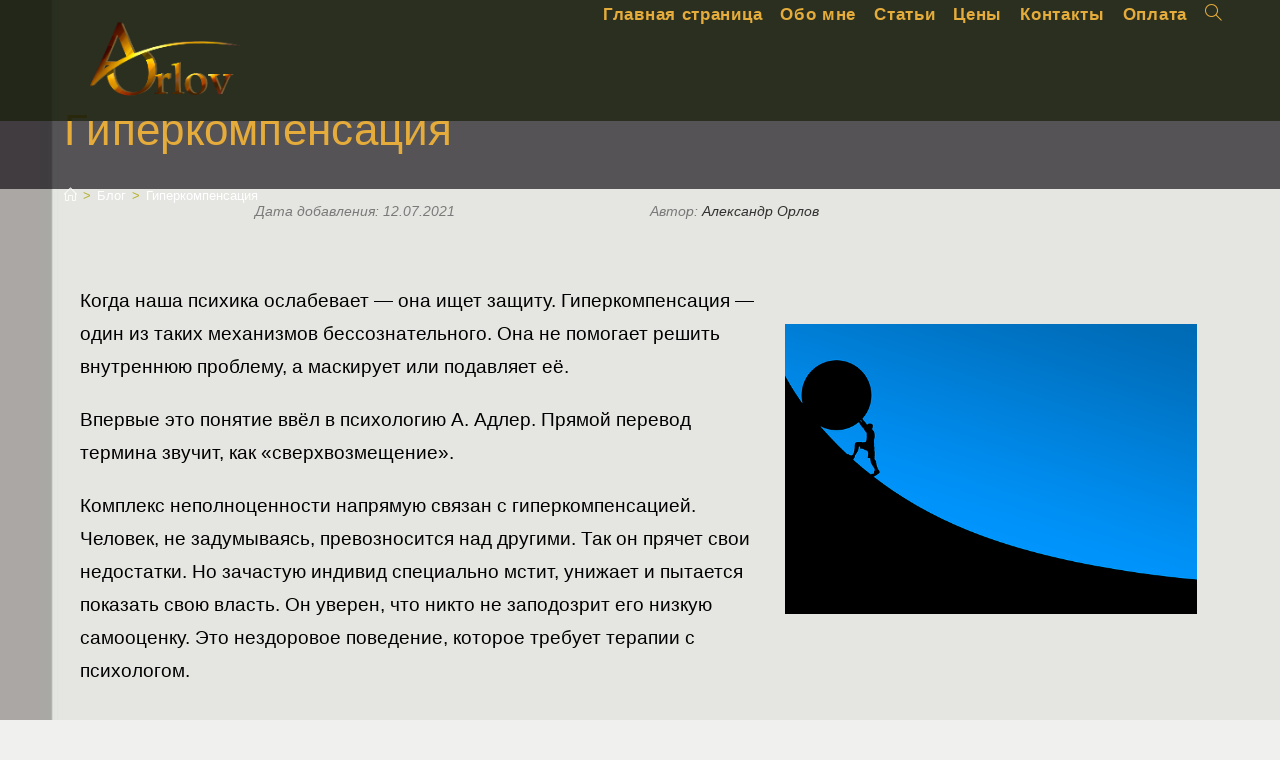

--- FILE ---
content_type: text/html; charset=UTF-8
request_url: https://aorlov.by/blog/giperkompensaciya/
body_size: 14722
content:
<!DOCTYPE html>
<html class="html" lang="ru-RU">
<head>
	<meta charset="UTF-8">
	<link rel="profile" href="https://gmpg.org/xfn/11">

	<meta name='robots' content='index, follow, max-image-preview:large, max-snippet:-1, max-video-preview:-1' />
	
	<meta name="viewport" content="width=device-width, initial-scale=1">
	<!-- This site is optimized with the Yoast SEO plugin v24.9 - https://yoast.com/wordpress/plugins/seo/ -->
	<link media="all" href="https://aorlov.by/wp-content/cache/autoptimize/autoptimize_d54ec26ee316b785a904297eb0e0c0f5.php" rel="stylesheet" /><title>Гиперкомпенсация - психолог в Минске Александр Орлов</title>
	<meta name="description" content="Гиперкомпенсация ➢ Симптомы ➢ Причины ➢ Наглядные причины гиперкомпенсации ➢ Читайте ➔" />
	<link rel="canonical" href="https://aorlov.by/blog/giperkompensaciya/" />
	<meta property="og:locale" content="ru_RU" />
	<meta property="og:type" content="article" />
	<meta property="og:title" content="Гиперкомпенсация - психолог в Минске Александр Орлов" />
	<meta property="og:description" content="Гиперкомпенсация ➢ Симптомы ➢ Причины ➢ Наглядные причины гиперкомпенсации ➢ Читайте ➔" />
	<meta property="og:url" content="https://aorlov.by/blog/giperkompensaciya/" />
	<meta property="og:site_name" content="психолог в Минске Александр Орлов" />
	<meta property="article:modified_time" content="2021-09-03T08:39:07+00:00" />
	<meta property="og:image" content="https://aorlov.by/wp-content/uploads/2021/07/giperkompensaciya2.png" />
	<meta name="twitter:card" content="summary_large_image" />
	<meta name="twitter:label1" content="Примерное время для чтения" />
	<meta name="twitter:data1" content="3 минуты" />
	<script type="application/ld+json" class="yoast-schema-graph">{"@context":"https://schema.org","@graph":[{"@type":"WebPage","@id":"https://aorlov.by/blog/giperkompensaciya/","url":"https://aorlov.by/blog/giperkompensaciya/","name":"Гиперкомпенсация - психолог в Минске Александр Орлов","isPartOf":{"@id":"https://aorlov.by/#website"},"primaryImageOfPage":{"@id":"https://aorlov.by/blog/giperkompensaciya/#primaryimage"},"image":{"@id":"https://aorlov.by/blog/giperkompensaciya/#primaryimage"},"thumbnailUrl":"https://aorlov.by/wp-content/uploads/2021/07/giperkompensaciya2.png","datePublished":"2021-07-11T13:58:24+00:00","dateModified":"2021-09-03T08:39:07+00:00","description":"Гиперкомпенсация ➢ Симптомы ➢ Причины ➢ Наглядные причины гиперкомпенсации ➢ Читайте ➔","breadcrumb":{"@id":"https://aorlov.by/blog/giperkompensaciya/#breadcrumb"},"inLanguage":"ru-RU","potentialAction":[{"@type":"ReadAction","target":["https://aorlov.by/blog/giperkompensaciya/"]}]},{"@type":"ImageObject","inLanguage":"ru-RU","@id":"https://aorlov.by/blog/giperkompensaciya/#primaryimage","url":"https://aorlov.by/wp-content/uploads/2021/07/giperkompensaciya2.png","contentUrl":"https://aorlov.by/wp-content/uploads/2021/07/giperkompensaciya2.png","width":640,"height":450,"caption":"Гиперкомпенсация"},{"@type":"BreadcrumbList","@id":"https://aorlov.by/blog/giperkompensaciya/#breadcrumb","itemListElement":[{"@type":"ListItem","position":1,"name":"Главная страница","item":"https://aorlov.by/"},{"@type":"ListItem","position":2,"name":"Блог","item":"https://aorlov.by/blog/"},{"@type":"ListItem","position":3,"name":"Гиперкомпенсация"}]},{"@type":"WebSite","@id":"https://aorlov.by/#website","url":"https://aorlov.by/","name":"психолог в Минске Александр Орлов","description":"Александр Орлов - психолог, гештальт-терапевт","publisher":{"@id":"https://aorlov.by/#organization"},"potentialAction":[{"@type":"SearchAction","target":{"@type":"EntryPoint","urlTemplate":"https://aorlov.by/?s={search_term_string}"},"query-input":{"@type":"PropertyValueSpecification","valueRequired":true,"valueName":"search_term_string"}}],"inLanguage":"ru-RU"},{"@type":"Organization","@id":"https://aorlov.by/#organization","name":"психолог в Минске Александр Орлов","url":"https://aorlov.by/","logo":{"@type":"ImageObject","inLanguage":"ru-RU","@id":"https://aorlov.by/#/schema/logo/image/","url":"https://aorlov.by/wp-content/uploads/2021/07/AO_logo_gold-1.png","contentUrl":"https://aorlov.by/wp-content/uploads/2021/07/AO_logo_gold-1.png","width":471,"height":277,"caption":"психолог в Минске Александр Орлов"},"image":{"@id":"https://aorlov.by/#/schema/logo/image/"}}]}</script>
	<!-- / Yoast SEO plugin. -->


<link rel='dns-prefetch' href='//www.googletagmanager.com' />
<link rel="alternate" type="application/rss+xml" title="психолог в Минске Александр Орлов &raquo; Лента" href="https://aorlov.by/feed/" />
<link rel="alternate" type="application/rss+xml" title="психолог в Минске Александр Орлов &raquo; Лента комментариев" href="https://aorlov.by/comments/feed/" />






<link rel='stylesheet' id='uaf_client_css-css' href='https://aorlov.by/wp-content/uploads/useanyfont/uaf.css' type='text/css' media='all' />







<link rel='stylesheet' id='elementor-post-34-css' href='https://aorlov.by/wp-content/uploads/elementor/css/post-34.css' type='text/css' media='all' />
<link rel='stylesheet' id='elementor-global-css' href='https://aorlov.by/wp-content/uploads/elementor/css/global.css' type='text/css' media='all' />
<link rel='stylesheet' id='elementor-post-1236-css' href='https://aorlov.by/wp-content/uploads/elementor/css/post-1236.css' type='text/css' media='all' />



<script src="https://code.jquery.com/jquery-3.2.1.min.js" id="jquery3.2.1-js"></script>
<script id="jquery3.2.1-js-after">
var jQuery3_2_1 = $.noConflict(true);
</script>

<script id="jquery-core-js-before">
/* < ![CDATA[ */
function jltmaNS(n){for(var e=n.split("."),a=window,i="",r=e.length,t=0;r>t;t++)"window"!=e[t]&&(i=e[t],a[i]=a[i]||{},a=a[i]);return a;}
/* ]]> */
</script>
<script src="https://aorlov.by/wp-includes/js/jquery/jquery.min.js" id="jquery-core-js"></script>


<!-- Google Analytics snippet added by Site Kit -->
<script src="https://www.googletagmanager.com/gtag/js?id=UA-179198263-1" id="google_gtagjs-js" async></script>
<script id="google_gtagjs-js-after">
window.dataLayer = window.dataLayer || [];function gtag(){dataLayer.push(arguments);}
gtag('set', 'linker', {"domains":["aorlov.by"]} );
gtag("js", new Date());
gtag("set", "developer_id.dZTNiMT", true);
gtag("config", "UA-179198263-1", {"anonymize_ip":true});
</script>

<!-- End Google Analytics snippet added by Site Kit -->
<link rel="https://api.w.org/" href="https://aorlov.by/wp-json/" /><link rel="alternate" title="JSON" type="application/json" href="https://aorlov.by/wp-json/wp/v2/pages/1236" /><link rel="EditURI" type="application/rsd+xml" title="RSD" href="https://aorlov.by/xmlrpc.php?rsd" />
<meta name="generator" content="WordPress 6.8.3" />
<link rel='shortlink' href='https://aorlov.by/?p=1236' />
<link rel="alternate" title="oEmbed (JSON)" type="application/json+oembed" href="https://aorlov.by/wp-json/oembed/1.0/embed?url=https%3A%2F%2Faorlov.by%2Fblog%2Fgiperkompensaciya%2F" />
<link rel="alternate" title="oEmbed (XML)" type="text/xml+oembed" href="https://aorlov.by/wp-json/oembed/1.0/embed?url=https%3A%2F%2Faorlov.by%2Fblog%2Fgiperkompensaciya%2F&#038;format=xml" />
		<script type="text/javascript">
            (function () {
                window.ma_el_fs = { can_use_premium_code: false};
            })();
		</script>
		<script>var bgt = {"url":"https://aorlov.by/wp-admin/admin-ajax.php","nonce":"347ba5f282"};</script><meta name="generator" content="Site Kit by Google 1.70.0" />
<!-- Google AdSense snippet added by Site Kit -->
<meta name="google-adsense-platform-account" content="ca-host-pub-2644536267352236">
<meta name="google-adsense-platform-domain" content="sitekit.withgoogle.com">
<!-- End Google AdSense snippet added by Site Kit -->
<link rel="icon" href="https://aorlov.by/wp-content/uploads/2020/12/favicon.png" sizes="32x32" />
<link rel="icon" href="https://aorlov.by/wp-content/uploads/2020/12/favicon.png" sizes="192x192" />
<link rel="apple-touch-icon" href="https://aorlov.by/wp-content/uploads/2020/12/favicon.png" />
<meta name="msapplication-TileImage" content="https://aorlov.by/wp-content/uploads/2020/12/favicon.png" />
<!-- OceanWP CSS -->
<style type="text/css">
/* Colors */table th,table td,hr,.content-area,body.content-left-sidebar #content-wrap .content-area,.content-left-sidebar .content-area,#top-bar-wrap,#site-header,#site-header.top-header #search-toggle,.dropdown-menu ul li,.centered-minimal-page-header,.blog-entry.post,.blog-entry.grid-entry .blog-entry-inner,.blog-entry.thumbnail-entry .blog-entry-bottom,.single-post .entry-title,.single .entry-share-wrap .entry-share,.single .entry-share,.single .entry-share ul li a,.single nav.post-navigation,.single nav.post-navigation .nav-links .nav-previous,#author-bio,#author-bio .author-bio-avatar,#author-bio .author-bio-social li a,#related-posts,#comments,.comment-body,#respond #cancel-comment-reply-link,#blog-entries .type-page,.page-numbers a,.page-numbers span:not(.elementor-screen-only),.page-links span,body #wp-calendar caption,body #wp-calendar th,body #wp-calendar tbody,body .contact-info-widget.default i,body .contact-info-widget.big-icons i,body .contact-info-widget.big-icons .owp-icon,body .contact-info-widget.default .owp-icon,body .posts-thumbnails-widget li,body .tagcloud a{border-color:rgba(243,249,227,0.37)}body,.separate-layout,.has-parallax-footer:not(.separate-layout) #main{background-color:rgba(229,229,227,0.57)}body .theme-button,body input[type="submit"],body button[type="submit"],body button,body .button,body div.wpforms-container-full .wpforms-form input[type=submit],body div.wpforms-container-full .wpforms-form button[type=submit],body div.wpforms-container-full .wpforms-form .wpforms-page-button,.woocommerce-cart .wp-element-button,.woocommerce-checkout .wp-element-button,.wp-block-button__link{border-color:#ffffff}body .theme-button:hover,body input[type="submit"]:hover,body button[type="submit"]:hover,body button:hover,body .button:hover,body div.wpforms-container-full .wpforms-form input[type=submit]:hover,body div.wpforms-container-full .wpforms-form input[type=submit]:active,body div.wpforms-container-full .wpforms-form button[type=submit]:hover,body div.wpforms-container-full .wpforms-form button[type=submit]:active,body div.wpforms-container-full .wpforms-form .wpforms-page-button:hover,body div.wpforms-container-full .wpforms-form .wpforms-page-button:active,.woocommerce-cart .wp-element-button:hover,.woocommerce-checkout .wp-element-button:hover,.wp-block-button__link:hover{border-color:#ffffff}.page-header .page-header-title,.page-header.background-image-page-header .page-header-title{color:#e5ac3b}.site-breadcrumbs,.background-image-page-header .site-breadcrumbs{color:#b5b029}h1{color:#dd3333}h2{color:#81d742}/* OceanWP Style Settings CSS */.container{width:3223px}@media only screen and (min-width:960px){.content-area,.content-left-sidebar .content-area{width:87%}}@media only screen and (min-width:960px){.widget-area,.content-left-sidebar .widget-area{width:81%}}body{background-image:url(https://aorlov.by/wp-content/uploads/2021/09/f6_-scaled.jpg)}body{background-position:center center}body{background-repeat:no-repeat}body{background-size:cover}.theme-button,input[type="submit"],button[type="submit"],button,.button,body div.wpforms-container-full .wpforms-form input[type=submit],body div.wpforms-container-full .wpforms-form button[type=submit],body div.wpforms-container-full .wpforms-form .wpforms-page-button{border-style:solid}.theme-button,input[type="submit"],button[type="submit"],button,.button,body div.wpforms-container-full .wpforms-form input[type=submit],body div.wpforms-container-full .wpforms-form button[type=submit],body div.wpforms-container-full .wpforms-form .wpforms-page-button{border-width:1px}form input[type="text"],form input[type="password"],form input[type="email"],form input[type="url"],form input[type="date"],form input[type="month"],form input[type="time"],form input[type="datetime"],form input[type="datetime-local"],form input[type="week"],form input[type="number"],form input[type="search"],form input[type="tel"],form input[type="color"],form select,form textarea,.woocommerce .woocommerce-checkout .select2-container--default .select2-selection--single{border-style:solid}body div.wpforms-container-full .wpforms-form input[type=date],body div.wpforms-container-full .wpforms-form input[type=datetime],body div.wpforms-container-full .wpforms-form input[type=datetime-local],body div.wpforms-container-full .wpforms-form input[type=email],body div.wpforms-container-full .wpforms-form input[type=month],body div.wpforms-container-full .wpforms-form input[type=number],body div.wpforms-container-full .wpforms-form input[type=password],body div.wpforms-container-full .wpforms-form input[type=range],body div.wpforms-container-full .wpforms-form input[type=search],body div.wpforms-container-full .wpforms-form input[type=tel],body div.wpforms-container-full .wpforms-form input[type=text],body div.wpforms-container-full .wpforms-form input[type=time],body div.wpforms-container-full .wpforms-form input[type=url],body div.wpforms-container-full .wpforms-form input[type=week],body div.wpforms-container-full .wpforms-form select,body div.wpforms-container-full .wpforms-form textarea{border-style:solid}form input[type="text"],form input[type="password"],form input[type="email"],form input[type="url"],form input[type="date"],form input[type="month"],form input[type="time"],form input[type="datetime"],form input[type="datetime-local"],form input[type="week"],form input[type="number"],form input[type="search"],form input[type="tel"],form input[type="color"],form select,form textarea{border-radius:3px}body div.wpforms-container-full .wpforms-form input[type=date],body div.wpforms-container-full .wpforms-form input[type=datetime],body div.wpforms-container-full .wpforms-form input[type=datetime-local],body div.wpforms-container-full .wpforms-form input[type=email],body div.wpforms-container-full .wpforms-form input[type=month],body div.wpforms-container-full .wpforms-form input[type=number],body div.wpforms-container-full .wpforms-form input[type=password],body div.wpforms-container-full .wpforms-form input[type=range],body div.wpforms-container-full .wpforms-form input[type=search],body div.wpforms-container-full .wpforms-form input[type=tel],body div.wpforms-container-full .wpforms-form input[type=text],body div.wpforms-container-full .wpforms-form input[type=time],body div.wpforms-container-full .wpforms-form input[type=url],body div.wpforms-container-full .wpforms-form input[type=week],body div.wpforms-container-full .wpforms-form select,body div.wpforms-container-full .wpforms-form textarea{border-radius:3px}.background-image-page-header .page-header-inner,.background-image-page-header .site-breadcrumbs{text-align:left}/* Header */#site-logo #site-logo-inner,.oceanwp-social-menu .social-menu-inner,#site-header.full_screen-header .menu-bar-inner,.after-header-content .after-header-content-inner{height:30px}#site-navigation-wrap .dropdown-menu >li >a,#site-navigation-wrap .dropdown-menu >li >span.opl-logout-link,.oceanwp-mobile-menu-icon a,.mobile-menu-close,.after-header-content-inner >a{line-height:30px}@media (max-width:768px){#site-header-inner{padding:0}}@media (max-width:480px){#site-header-inner{padding:0 0 100px 0}}#site-header,.has-transparent-header .is-sticky #site-header,.has-vh-transparent .is-sticky #site-header.vertical-header,#searchform-header-replace{background-color:rgba(17,22,6,0.88)}#site-header.has-header-media .overlay-header-media{background-color:rgba(157,165,170,0)}#site-header{border-color:#c8c8cb}#site-logo #site-logo-inner a img,#site-header.center-header #site-navigation-wrap .middle-site-logo a img{max-width:206px}@media (max-width:480px){#site-logo #site-logo-inner a img,#site-header.center-header #site-navigation-wrap .middle-site-logo a img{max-width:422px}}#site-header #site-logo #site-logo-inner a img,#site-header.center-header #site-navigation-wrap .middle-site-logo a img{max-height:394px}@media (max-width:480px){#site-header #site-logo #site-logo-inner a img,#site-header.center-header #site-navigation-wrap .middle-site-logo a img{max-height:100px}}#site-navigation-wrap .dropdown-menu >li >a{padding:0 9px}#site-navigation-wrap .dropdown-menu >li >a,.oceanwp-mobile-menu-icon a,#searchform-header-replace-close{color:#e5ac3b}#site-navigation-wrap .dropdown-menu >li >a .owp-icon use,.oceanwp-mobile-menu-icon a .owp-icon use,#searchform-header-replace-close .owp-icon use{stroke:#e5ac3b}#site-navigation-wrap .dropdown-menu >li >a:hover,.oceanwp-mobile-menu-icon a:hover,#searchform-header-replace-close:hover{color:#c1bb0f}#site-navigation-wrap .dropdown-menu >li >a:hover .owp-icon use,.oceanwp-mobile-menu-icon a:hover .owp-icon use,#searchform-header-replace-close:hover .owp-icon use{stroke:#c1bb0f}.dropdown-menu .sub-menu{min-width:345px}/* Topbar */#top-bar-wrap,.oceanwp-top-bar-sticky{background-color:#c8c8cb}#top-bar-wrap{border-color:#b2a7ac}/* Blog CSS */.ocean-single-post-header ul.meta-item li a:hover{color:#333333}/* Footer Widgets */#footer-widgets{background-color:#b2a7ac}#footer-widgets,#footer-widgets p,#footer-widgets li a:before,#footer-widgets .contact-info-widget span.oceanwp-contact-title,#footer-widgets .recent-posts-date,#footer-widgets .recent-posts-comments,#footer-widgets .widget-recent-posts-icons li .fa{color:#254d32}#footer-widgets li,#footer-widgets #wp-calendar caption,#footer-widgets #wp-calendar th,#footer-widgets #wp-calendar tbody,#footer-widgets .contact-info-widget i,#footer-widgets .oceanwp-newsletter-form-wrap input[type="email"],#footer-widgets .posts-thumbnails-widget li,#footer-widgets .social-widget li a{border-color:#011114}#footer-widgets .contact-info-widget .owp-icon{border-color:#011114}/* Footer Copyright */#footer-bottom{background-color:#5d555a}#footer-bottom,#footer-bottom p{color:#c8c8cb}.page-header{background-color:rgba(22,5,35,0.29);height:7px}/* Typography */body{font-size:14px;line-height:1.8}h1,h2,h3,h4,h5,h6,.theme-heading,.widget-title,.oceanwp-widget-recent-posts-title,.comment-reply-title,.entry-title,.sidebar-box .widget-title{line-height:1.2}h1{font-size:20px;line-height:2.6;letter-spacing:.3px;font-weight:200}h2{font-size:20px;line-height:1.4}h3{font-size:18px;line-height:1.4}h4{font-size:17px;line-height:1.4}h5{font-size:14px;line-height:1.4}h6{font-size:15px;line-height:1.4}#top-bar-content,#top-bar-social-alt{font-size:12px;line-height:1.8}#site-logo a.site-logo-text{font-size:24px;line-height:1.8}#site-navigation-wrap .dropdown-menu >li >a,#site-header.full_screen-header .fs-dropdown-menu >li >a,#site-header.top-header #site-navigation-wrap .dropdown-menu >li >a,#site-header.center-header #site-navigation-wrap .dropdown-menu >li >a,#site-header.medium-header #site-navigation-wrap .dropdown-menu >li >a,.oceanwp-mobile-menu-icon a{font-size:120%;letter-spacing:.7px;font-weight:600}.dropdown-menu ul li a.menu-link,#site-header.full_screen-header .fs-dropdown-menu ul.sub-menu li a{font-size:12px;line-height:1.2;letter-spacing:.6px}.sidr-class-dropdown-menu li a,a.sidr-class-toggle-sidr-close,#mobile-dropdown ul li a,body #mobile-fullscreen ul li a{font-size:15px;line-height:1.8}.blog-entry.post .blog-entry-header .entry-title a{font-size:24px;line-height:1.4}.ocean-single-post-header .single-post-title{font-size:34px;line-height:1.4;letter-spacing:.6px}.ocean-single-post-header ul.meta-item li,.ocean-single-post-header ul.meta-item li a{font-size:13px;line-height:1.4;letter-spacing:.6px}.ocean-single-post-header .post-author-name,.ocean-single-post-header .post-author-name a{font-size:14px;line-height:1.4;letter-spacing:.6px}.ocean-single-post-header .post-author-description{font-size:12px;line-height:1.4;letter-spacing:.6px}.single-post .entry-title{line-height:1.4;letter-spacing:.6px}.single-post ul.meta li,.single-post ul.meta li a{font-size:14px;line-height:1.4;letter-spacing:.6px}.sidebar-box .widget-title,.sidebar-box.widget_block .wp-block-heading{font-size:13px;line-height:1;letter-spacing:1px}#footer-widgets .footer-box .widget-title{font-size:13px;line-height:1;letter-spacing:1px}#footer-bottom #copyright{font-size:12px;line-height:1}#footer-bottom #footer-bottom-menu{font-size:12px;line-height:1}.woocommerce-store-notice.demo_store{line-height:2;letter-spacing:1.5px}.demo_store .woocommerce-store-notice__dismiss-link{line-height:2;letter-spacing:1.5px}.woocommerce ul.products li.product li.title h2,.woocommerce ul.products li.product li.title a{font-size:14px;line-height:1.5}.woocommerce ul.products li.product li.category,.woocommerce ul.products li.product li.category a{font-size:12px;line-height:1}.woocommerce ul.products li.product .price{font-size:18px;line-height:1}.woocommerce ul.products li.product .button,.woocommerce ul.products li.product .product-inner .added_to_cart{font-size:12px;line-height:1.5;letter-spacing:1px}.woocommerce ul.products li.owp-woo-cond-notice span,.woocommerce ul.products li.owp-woo-cond-notice a{font-size:16px;line-height:1;letter-spacing:1px;font-weight:600;text-transform:capitalize}.woocommerce div.product .product_title{font-size:24px;line-height:1.4;letter-spacing:.6px}.woocommerce div.product p.price{font-size:36px;line-height:1}.woocommerce .owp-btn-normal .summary form button.button,.woocommerce .owp-btn-big .summary form button.button,.woocommerce .owp-btn-very-big .summary form button.button{font-size:12px;line-height:1.5;letter-spacing:1px;text-transform:uppercase}.woocommerce div.owp-woo-single-cond-notice span,.woocommerce div.owp-woo-single-cond-notice a{font-size:18px;line-height:2;letter-spacing:1.5px;font-weight:600;text-transform:capitalize}
</style></head>

<body class="wp-singular page-template page-template-elementor_header_footer page page-id-1236 page-child parent-pageid-10 wp-custom-logo wp-embed-responsive wp-theme-oceanwp oceanwp-theme dropdown-mobile no-header-border default-breakpoint content-full-width content-max-width page-with-background-title has-breadcrumbs elementor-default elementor-template-full-width elementor-kit-34 elementor-page elementor-page-1236" >

	
	
	<div id="outer-wrap" class="site clr">

		<a class="skip-link screen-reader-text" href="#main">Перейти к содержимому</a>

		
		<div id="wrap" class="clr">

			
			
<header id="site-header" class="minimal-header effect-three clr" data-height="30" role="banner">

	
					
			<div id="site-header-inner" class="clr container">

				
				

<div id="site-logo" class="clr" >

	
	<div id="site-logo-inner" class="clr">

		<a href="https://aorlov.by/" class="custom-logo-link" rel="home"><noscript><img width="471" height="277" src="https://aorlov.by/wp-content/uploads/2021/07/AO_logo_gold-1.png" class="custom-logo" alt="психолог в Минске Александр Орлов" decoding="async" fetchpriority="high" srcset="https://aorlov.by/wp-content/uploads/2021/07/AO_logo_gold-1.png 471w, https://aorlov.by/wp-content/uploads/2021/07/AO_logo_gold-1-300x176.png 300w" sizes="(max-width: 471px) 100vw, 471px" /></noscript><img width="471" height="277" src='data:image/svg+xml,%3Csvg%20xmlns=%22http://www.w3.org/2000/svg%22%20viewBox=%220%200%20471%20277%22%3E%3C/svg%3E' data-src="https://aorlov.by/wp-content/uploads/2021/07/AO_logo_gold-1.png" class="lazyload custom-logo" alt="психолог в Минске Александр Орлов" decoding="async" fetchpriority="high" data-srcset="https://aorlov.by/wp-content/uploads/2021/07/AO_logo_gold-1.png 471w, https://aorlov.by/wp-content/uploads/2021/07/AO_logo_gold-1-300x176.png 300w" data-sizes="(max-width: 471px) 100vw, 471px" /></a>
	</div><!-- #site-logo-inner -->

	
	
</div><!-- #site-logo -->

			<div id="site-navigation-wrap" class="no-top-border clr">
			
			
			
			<nav id="site-navigation" class="navigation main-navigation clr" role="navigation" >

				<ul id="menu-%d0%be%d1%81%d0%bd%d0%be%d0%b2%d0%bd%d0%be%d0%b5-2" class="main-menu dropdown-menu sf-menu"><li id="menu-item-20" class="menu-item menu-item-type-custom menu-item-object-custom menu-item-home menu-item-20"><a href="http://aorlov.by/" class="menu-link"><span class="text-wrap">Главная страница</span></a></li><li id="menu-item-21" class="menu-item menu-item-type-post_type menu-item-object-page menu-item-21"><a href="https://aorlov.by/about/" class="menu-link"><span class="text-wrap">Обо мне</span></a></li><li id="menu-item-22" class="menu-item menu-item-type-post_type menu-item-object-page current-page-ancestor menu-item-22"><a href="https://aorlov.by/blog/" class="menu-link"><span class="text-wrap">Статьи</span></a></li><li id="menu-item-1736" class="menu-item menu-item-type-post_type menu-item-object-page menu-item-1736"><a href="https://aorlov.by/psiholog-cena/" class="menu-link"><span class="text-wrap">Цены</span></a></li><li id="menu-item-162" class="menu-item menu-item-type-post_type menu-item-object-page menu-item-162"><a href="https://aorlov.by/contacts/" class="menu-link"><span class="text-wrap">Контакты</span></a></li><li id="menu-item-2718" class="menu-item menu-item-type-post_type menu-item-object-page menu-item-2718"><a href="https://aorlov.by/oplata/" class="menu-link"><span class="text-wrap">Оплата</span></a></li><li class="search-toggle-li" ><a href="https://aorlov.by/#" class="site-search-toggle search-dropdown-toggle"><span class="screen-reader-text">Переключить поиск по веб-сайту</span><i class=" icon-magnifier" aria-hidden="true" role="img"></i></a></li></ul>
<div id="searchform-dropdown" class="header-searchform-wrap clr" >
	
<form aria-label="Поиск на сайте" role="search" method="get" class="searchform" action="https://aorlov.by/">	
	<input aria-label="Вставка поискового запроса" type="search" id="ocean-search-form-1" class="field" autocomplete="off" placeholder="Поиск" name="s">
		</form>
</div><!-- #searchform-dropdown -->

			</nav><!-- #site-navigation -->

			
			
					</div><!-- #site-navigation-wrap -->
			
		
	
				
	
	<div class="oceanwp-mobile-menu-icon clr mobile-right">

		
		
		
		<a href="https://aorlov.by/#mobile-menu-toggle" class="mobile-menu"  aria-label="Мобильное меню">
							<i class="fa fa-bars" aria-hidden="true"></i>
								<span class="oceanwp-text">Меню</span>
				<span class="oceanwp-close-text">Закрыть</span>
						</a>

		
		
		
	</div><!-- #oceanwp-mobile-menu-navbar -->

	

			</div><!-- #site-header-inner -->

			
<div id="mobile-dropdown" class="clr" >

	<nav class="clr">

		<ul id="menu-%d0%be%d1%81%d0%bd%d0%be%d0%b2%d0%bd%d0%be%d0%b5-3" class="menu"><li class="menu-item menu-item-type-custom menu-item-object-custom menu-item-home menu-item-20"><a href="http://aorlov.by/">Главная страница</a></li>
<li class="menu-item menu-item-type-post_type menu-item-object-page menu-item-21"><a href="https://aorlov.by/about/">Обо мне</a></li>
<li class="menu-item menu-item-type-post_type menu-item-object-page current-page-ancestor menu-item-22"><a href="https://aorlov.by/blog/">Статьи</a></li>
<li class="menu-item menu-item-type-post_type menu-item-object-page menu-item-1736"><a href="https://aorlov.by/psiholog-cena/">Цены</a></li>
<li class="menu-item menu-item-type-post_type menu-item-object-page menu-item-162"><a href="https://aorlov.by/contacts/">Контакты</a></li>
<li class="menu-item menu-item-type-post_type menu-item-object-page menu-item-2718"><a href="https://aorlov.by/oplata/">Оплата</a></li>
<li class="search-toggle-li" ><a href="https://aorlov.by/#" class="site-search-toggle search-dropdown-toggle"><span class="screen-reader-text">Переключить поиск по веб-сайту</span><i class=" icon-magnifier" aria-hidden="true" role="img"></i></a></li></ul>
<div id="mobile-menu-search" class="clr">
	<form aria-label="Поиск на сайте" method="get" action="https://aorlov.by/" class="mobile-searchform">
		<input aria-label="Вставка поискового запроса" value="" class="field" id="ocean-mobile-search-2" type="search" name="s" autocomplete="off" placeholder="Поиск" />
		<button aria-label="Искать" type="submit" class="searchform-submit">
			<i class=" icon-magnifier" aria-hidden="true" role="img"></i>		</button>
					</form>
</div><!-- .mobile-menu-search -->

	</nav>

</div>

			
			
		
		
</header><!-- #site-header -->


			
			<main id="main" class="site-main clr" role="main">

				

<header class="page-header background-image-page-header">

	
	<div class="container clr page-header-inner">

		
			<h1 class="page-header-title clr">Гиперкомпенсация</h1>

			
		
		<nav role="navigation" aria-label="Хлебные крошки" class="site-breadcrumbs clr position-"><ol class="trail-items" itemscope itemtype="http://schema.org/BreadcrumbList"><meta name="numberOfItems" content="3" /><meta name="itemListOrder" content="Ascending" /><li class="trail-item trail-begin" itemprop="itemListElement" itemscope itemtype="https://schema.org/ListItem"><a href="https://aorlov.by" rel="home" aria-label="Главная" itemprop="item"><span itemprop="name"><i class=" icon-home" aria-hidden="true" role="img"></i><span class="breadcrumb-home has-icon">Главная</span></span></a><span class="breadcrumb-sep">></span><meta itemprop="position" content="1" /></li><li class="trail-item" itemprop="itemListElement" itemscope itemtype="https://schema.org/ListItem"><a href="https://aorlov.by/blog/" itemprop="item"><span itemprop="name">Блог</span></a><span class="breadcrumb-sep">></span><meta itemprop="position" content="2" /></li><li class="trail-item trail-end" itemprop="itemListElement" itemscope itemtype="https://schema.org/ListItem"><span itemprop="name"><a href="https://aorlov.by/blog/giperkompensaciya/">Гиперкомпенсация</a></span><meta itemprop="position" content="3" /></li></ol></nav>
	</div><!-- .page-header-inner -->

	<span class="background-image-page-header-overlay"></span>
	
</header><!-- .page-header -->

		<div data-elementor-type="wp-page" data-elementor-id="1236" class="elementor elementor-1236" data-elementor-settings="[]">
						<div class="elementor-inner">
							<div class="elementor-section-wrap">
							<section class="has_ma_el_bg_slider elementor-section elementor-top-section elementor-element elementor-element-84f466b elementor-section-boxed elementor-section-height-default elementor-section-height-default jltma-glass-effect-no" data-id="84f466b" data-element_type="section">
						<div class="elementor-container elementor-column-gap-default">
							<div class="elementor-row">
					<div class="has_ma_el_bg_slider elementor-column elementor-col-50 elementor-top-column elementor-element elementor-element-fec63f6 jltma-glass-effect-no" data-id="fec63f6" data-element_type="column">
			<div class="elementor-column-wrap elementor-element-populated">
							<div class="elementor-widget-wrap">
						<div class="elementor-element elementor-element-48a8e38 jltma-glass-effect-no elementor-widget elementor-widget-text-editor" data-id="48a8e38" data-element_type="widget" data-widget_type="text-editor.default">
				<div class="elementor-widget-container">
								<div class="elementor-text-editor elementor-clearfix">
				<p style="text-align: center;"><em>Дата добавления: 12.07.2021</em></p>					</div>
						</div>
				</div>
						</div>
					</div>
		</div>
				<div class="has_ma_el_bg_slider elementor-column elementor-col-50 elementor-top-column elementor-element elementor-element-70be2a1 jltma-glass-effect-no" data-id="70be2a1" data-element_type="column">
			<div class="elementor-column-wrap elementor-element-populated">
							<div class="elementor-widget-wrap">
						<div class="elementor-element elementor-element-64aa96b jltma-glass-effect-no elementor-widget elementor-widget-text-editor" data-id="64aa96b" data-element_type="widget" data-widget_type="text-editor.default">
				<div class="elementor-widget-container">
								<div class="elementor-text-editor elementor-clearfix">
				<p><em>Автор: <a href="https://aorlov.by/about/">Александр Орлов</a></em></p>					</div>
						</div>
				</div>
						</div>
					</div>
		</div>
								</div>
					</div>
		</section>
				<section class="has_ma_el_bg_slider elementor-section elementor-top-section elementor-element elementor-element-c26d5d1 elementor-section-boxed elementor-section-height-default elementor-section-height-default jltma-glass-effect-no" data-id="c26d5d1" data-element_type="section">
						<div class="elementor-container elementor-column-gap-default">
							<div class="elementor-row">
					<div class="has_ma_el_bg_slider elementor-column elementor-col-100 elementor-top-column elementor-element elementor-element-7dace84 jltma-glass-effect-no" data-id="7dace84" data-element_type="column">
			<div class="elementor-column-wrap elementor-element-populated">
							<div class="elementor-widget-wrap">
						<div class="elementor-element elementor-element-efc1d4a jltma-glass-effect-no elementor-widget elementor-widget-text-editor" data-id="efc1d4a" data-element_type="widget" data-widget_type="text-editor.default">
				<div class="elementor-widget-container">
								<div class="elementor-text-editor elementor-clearfix">
									</div>
						</div>
				</div>
						</div>
					</div>
		</div>
								</div>
					</div>
		</section>
				<section class="has_ma_el_bg_slider elementor-section elementor-top-section elementor-element elementor-element-1e7736f elementor-section-boxed elementor-section-height-default elementor-section-height-default jltma-glass-effect-no" data-id="1e7736f" data-element_type="section">
						<div class="elementor-container elementor-column-gap-default">
							<div class="elementor-row">
					<div class="has_ma_el_bg_slider elementor-column elementor-col-50 elementor-top-column elementor-element elementor-element-ce4bebf jltma-glass-effect-no" data-id="ce4bebf" data-element_type="column">
			<div class="elementor-column-wrap elementor-element-populated">
							<div class="elementor-widget-wrap">
						<div class="elementor-element elementor-element-5c75bbe jltma-glass-effect-no elementor-widget elementor-widget-text-editor" data-id="5c75bbe" data-element_type="widget" data-widget_type="text-editor.default">
				<div class="elementor-widget-container">
								<div class="elementor-text-editor elementor-clearfix">
				<p><span style="font-size: 14pt; color: #000000;">Когда наша психика ослабевает — она ищет защиту. Гиперкомпенсация — один из таких механизмов бессознательного. Она не помогает решить внутреннюю проблему, а маскирует или подавляет её.</span></p><p><span style="font-size: 14pt; color: #000000;">Впервые это понятие ввёл в психологию А. Адлер. Прямой перевод термина звучит, как «сверхвозмещение».</span></p><p><span style="font-size: 14pt; color: #000000;">Комплекс неполноценности напрямую связан с гиперкомпенсацией.  Человек, не задумываясь, превозносится над другими. Так он прячет свои недостатки. Но зачастую индивид специально мстит, унижает и пытается показать свою власть. Он уверен, что никто не заподозрит его низкую самооценку. Это нездоровое поведение, которое требует терапии с психологом.</span></p><p> </p>					</div>
						</div>
				</div>
						</div>
					</div>
		</div>
				<div class="has_ma_el_bg_slider elementor-column elementor-col-50 elementor-top-column elementor-element elementor-element-9896269 jltma-glass-effect-no" data-id="9896269" data-element_type="column">
			<div class="elementor-column-wrap elementor-element-populated">
							<div class="elementor-widget-wrap">
						<div class="elementor-element elementor-element-5a7e470 jltma-glass-effect-no elementor-widget elementor-widget-image" data-id="5a7e470" data-element_type="widget" data-widget_type="image.default">
				<div class="elementor-widget-container">
								<div class="elementor-image">
												<noscript><img decoding="async" width="640" height="450" src="https://aorlov.by/wp-content/uploads/2021/07/giperkompensaciya2.png" class="attachment-medium_large size-medium_large" alt="Гиперкомпенсация" srcset="https://aorlov.by/wp-content/uploads/2021/07/giperkompensaciya2.png 640w, https://aorlov.by/wp-content/uploads/2021/07/giperkompensaciya2-300x211.png 300w" sizes="(max-width: 640px) 100vw, 640px" /></noscript><img decoding="async" width="640" height="450" src='data:image/svg+xml,%3Csvg%20xmlns=%22http://www.w3.org/2000/svg%22%20viewBox=%220%200%20640%20450%22%3E%3C/svg%3E' data-src="https://aorlov.by/wp-content/uploads/2021/07/giperkompensaciya2.png" class="lazyload attachment-medium_large size-medium_large" alt="Гиперкомпенсация" data-srcset="https://aorlov.by/wp-content/uploads/2021/07/giperkompensaciya2.png 640w, https://aorlov.by/wp-content/uploads/2021/07/giperkompensaciya2-300x211.png 300w" data-sizes="(max-width: 640px) 100vw, 640px" />														</div>
						</div>
				</div>
						</div>
					</div>
		</div>
								</div>
					</div>
		</section>
				<section class="has_ma_el_bg_slider elementor-section elementor-top-section elementor-element elementor-element-91d5d08 elementor-section-boxed elementor-section-height-default elementor-section-height-default jltma-glass-effect-no" data-id="91d5d08" data-element_type="section">
						<div class="elementor-container elementor-column-gap-default">
							<div class="elementor-row">
					<div class="has_ma_el_bg_slider elementor-column elementor-col-100 elementor-top-column elementor-element elementor-element-6007eb0 jltma-glass-effect-no" data-id="6007eb0" data-element_type="column">
			<div class="elementor-column-wrap elementor-element-populated">
							<div class="elementor-widget-wrap">
						<div class="elementor-element elementor-element-02664de jltma-glass-effect-no elementor-widget elementor-widget-text-editor" data-id="02664de" data-element_type="widget" data-widget_type="text-editor.default">
				<div class="elementor-widget-container">
								<div class="elementor-text-editor elementor-clearfix">
				<p><span style="font-size: 14pt; color: #000000;">Гиперкомпенсация может приносить положительные «плоды», когда человек борется со своими фобиями или страхами. Например, индивид боится высоты, но прыгает с парашютом. Или девушку напугали в детстве собаки — она идёт обучаться на кинолога. Но чаще всего — это негативные проявления, которые доставляют дискомфорт.</span></p><h2><span style="font-size: 14pt; color: #000000;">Симптомы</span></h2><p><span style="font-size: 14pt; color: #000000;">Психологически нездоровая личность часто использует механизм гиперкомпенсации, как оборону. «Пациент» уверен, что никто не замечает странного поведение и проявления черт характера.</span></p><ol><li><span style="font-size: 14pt; color: #000000;">Самореклама. Человек упорно трудится над тем, чтобы о его победах и заслугах, узнали, как можно больше людей. Вероятнее всего, в детстве, он ничем не выделялся среди сверстников, его не хвалили и не одобряли.</span></li><li><span style="font-size: 14pt; color: #000000;">Мания величия. Индивид преувеличивает свою важность. Высокомерное поведение может скрывать неуверенного и закомплексованного парня/девушку.</span></li><li><span style="font-size: 14pt; color: #000000;">Эгоизм. Зацикленность на себе и полное отсутствие заинтересованности в других людях. Такой человек «всегда прав», мнения окружающих — не имеют значения.</span></li></ol><p><span style="font-size: 14pt; color: #000000;">Личности, которые бессознательно пользуются механизмом гиперкомпенсации, чувствуют себя спокойно и уверенно с теми, кто подчиняется им.</span></p><h2><span style="font-size: 14pt; color: #000000;">Причины гиперкомпенсации</span></h2><p><span style="font-size: 14pt; color: #000000;">Комплекс неполноценности чаще всего прививают ребёнку в семье или взрослому в токсичных отношениях. Поэтому, это и будет основным источником проявления защиты психики и замещение своих недостатков.</span></p><ol><li><span style="font-size: 14pt; color: #000000;">Замечания, насмешки и оскорбления: маленький рост, большой вес, узкие глаза и т.д. У индивида формируются комплексы, которые он будет скрывать в зрелом возрасте. По этой причине, на столе пластического хирурга, часто оказываются девушки, которые подвергались травле. Как правило, меры они не знают. Всё начинается с исправления формы носа (из-за которого её обзывали), а заканчивается — десятками оперативных вмешательств в её внешность. Или психологическое замещение: парня гнобили, он стал зажатым и скромным, но пытается казаться гиперобщительным и коммуникабельным.</span></li><li><span style="font-size: 14pt; color: #000000;">Несуществующие изъяны. Человек придумывает их сам, комплексует и начинает подключать гиперкомпенсацию.</span></li></ol><p><span style="font-size: 14pt; color: #000000;">Люди пытаются преобразовать свою неуверенность через превосходство над другими. А вместо этого, им нужна психологическая помощь.</span></p><h2><span style="font-size: 14pt; color: #000000;">Наглядные примеры гиперкомпенсации</span></h2><p><span style="font-size: 14pt; color: #000000;">Прикрытие, оборона и защита своих глубоких детских травм и комплексов, становится очевидным после близкого знакомства с индивидом. За искаженным поведением сильного и высокомерного человека — обычно прячется маленький, беззащитный ребёнок. А как он это скрывает?</span></p><ol><li><span style="font-size: 14pt; color: #000000;">Спокойная пассивная персона — агрессирует и гневается.</span></li><li><span style="font-size: 14pt; color: #000000;">Парень или девушка боятся вступать в серьёзные отношения. Они защищаются активной свободной половой жизнью.</span></li><li><span style="font-size: 14pt; color: #000000;">Нерешительный и застенчивый — ищет адреналин.</span></li><li><span style="font-size: 14pt; color: #000000;">Неуверенная и зажатая девушка — ведёт себя развязно и неадекватно.</span></li><li><span style="font-size: 14pt; color: #000000;">Парня обижали в юности, дразнили за слабость и невозможность давать отпор. Теперь он занимается боксом, чтобы отомстить обидчикам.</span></li></ol><p><span style="font-size: 14pt; color: #000000;">Индивид с механизмом гиперкомпенсации не может продуктивно взаимодействовать с социумом. Он постоянно будет соперничать с самим собой и что-то себе доказывать. Вместо этого, стоит найти причину этого поведения и заняться самореализацией.</span></p>					</div>
						</div>
				</div>
						</div>
					</div>
		</div>
								</div>
					</div>
		</section>
				<section class="has_ma_el_bg_slider elementor-section elementor-top-section elementor-element elementor-element-510002a elementor-section-boxed elementor-section-height-default elementor-section-height-default jltma-glass-effect-no" data-id="510002a" data-element_type="section">
						<div class="elementor-container elementor-column-gap-default">
							<div class="elementor-row">
					<div class="has_ma_el_bg_slider elementor-column elementor-col-100 elementor-top-column elementor-element elementor-element-1ab8296 jltma-glass-effect-no" data-id="1ab8296" data-element_type="column">
			<div class="elementor-column-wrap elementor-element-populated">
							<div class="elementor-widget-wrap">
						<div class="elementor-element elementor-element-07683a9 jltma-glass-effect-no elementor-widget elementor-widget-text-editor" data-id="07683a9" data-element_type="widget" data-widget_type="text-editor.default">
				<div class="elementor-widget-container">
								<div class="elementor-text-editor elementor-clearfix">
				<p style="text-align: center;"><span style="font-size: 14pt; color: #000000;">Читайте еще:</span></p>					</div>
						</div>
				</div>
						</div>
					</div>
		</div>
								</div>
					</div>
		</section>
				<section class="has_ma_el_bg_slider elementor-section elementor-top-section elementor-element elementor-element-12dbb25 elementor-section-boxed elementor-section-height-default elementor-section-height-default jltma-glass-effect-no" data-id="12dbb25" data-element_type="section">
						<div class="elementor-container elementor-column-gap-default">
							<div class="elementor-row">
					<div class="has_ma_el_bg_slider elementor-column elementor-col-50 elementor-top-column elementor-element elementor-element-3a041ad jltma-glass-effect-no" data-id="3a041ad" data-element_type="column">
			<div class="elementor-column-wrap elementor-element-populated">
							<div class="elementor-widget-wrap">
						<div class="elementor-element elementor-element-d559250 jltma-glass-effect-no elementor-widget elementor-widget-text-editor" data-id="d559250" data-element_type="widget" data-widget_type="text-editor.default">
				<div class="elementor-widget-container">
								<div class="elementor-text-editor elementor-clearfix">
				<p style="text-align: center;"><a href="https://aorlov.by/blog/geshtalt-podhod/"><span style="color: #0000ff;"><span style="font-size: 18.6667px;"><u>Гештальт-подход</u></span></span></a></p>					</div>
						</div>
				</div>
						</div>
					</div>
		</div>
				<div class="has_ma_el_bg_slider elementor-column elementor-col-50 elementor-top-column elementor-element elementor-element-69c97c8 jltma-glass-effect-no" data-id="69c97c8" data-element_type="column">
			<div class="elementor-column-wrap elementor-element-populated">
							<div class="elementor-widget-wrap">
						<div class="elementor-element elementor-element-3c57f50 jltma-glass-effect-no elementor-widget elementor-widget-text-editor" data-id="3c57f50" data-element_type="widget" data-widget_type="text-editor.default">
				<div class="elementor-widget-container">
								<div class="elementor-text-editor elementor-clearfix">
				<p style="text-align: center;"><a href="https://aorlov.by/psiholog-belarus/"><span style="color: #0000ff;"><span style="font-size: 18.6667px;"><u>Психолог в Беларуси</u></span></span></a></p>					</div>
						</div>
				</div>
						</div>
					</div>
		</div>
								</div>
					</div>
		</section>
				<section class="has_ma_el_bg_slider elementor-section elementor-top-section elementor-element elementor-element-2f0ce38 elementor-section-boxed elementor-section-height-default elementor-section-height-default jltma-glass-effect-no" data-id="2f0ce38" data-element_type="section">
						<div class="elementor-container elementor-column-gap-default">
							<div class="elementor-row">
					<div class="has_ma_el_bg_slider elementor-column elementor-col-100 elementor-top-column elementor-element elementor-element-a89ba57 jltma-glass-effect-no" data-id="a89ba57" data-element_type="column">
			<div class="elementor-column-wrap">
							<div class="elementor-widget-wrap">
								</div>
					</div>
		</div>
								</div>
					</div>
		</section>
				<section class="has_ma_el_bg_slider elementor-section elementor-top-section elementor-element elementor-element-9bc4a57 elementor-section-boxed elementor-section-height-default elementor-section-height-default jltma-glass-effect-no" data-id="9bc4a57" data-element_type="section">
						<div class="elementor-container elementor-column-gap-default">
							<div class="elementor-row">
					<div class="has_ma_el_bg_slider elementor-column elementor-col-100 elementor-top-column elementor-element elementor-element-b15c7f4 jltma-glass-effect-no" data-id="b15c7f4" data-element_type="column">
			<div class="elementor-column-wrap elementor-element-populated">
							<div class="elementor-widget-wrap">
						<div class="elementor-element elementor-element-c8dc17c elementor-align-left jltma-glass-effect-no elementor-widget elementor-widget-button" data-id="c8dc17c" data-element_type="widget" data-widget_type="button.default">
				<div class="elementor-widget-container">
					<div class="elementor-button-wrapper">
			<a href="https://aorlov.by/blog/" class="elementor-button-link elementor-button elementor-size-sm" role="button">
						<span class="elementor-button-content-wrapper">
						<span class="elementor-button-text">Статьи</span>
		</span>
					</a>
		</div>
				</div>
				</div>
						</div>
					</div>
		</div>
								</div>
					</div>
		</section>
				<section class="has_ma_el_bg_slider elementor-section elementor-top-section elementor-element elementor-element-22e1b23 elementor-section-boxed elementor-section-height-default elementor-section-height-default jltma-glass-effect-no" data-id="22e1b23" data-element_type="section">
						<div class="elementor-container elementor-column-gap-default">
							<div class="elementor-row">
					<div class="has_ma_el_bg_slider elementor-column elementor-col-100 elementor-top-column elementor-element elementor-element-aed936f jltma-glass-effect-no" data-id="aed936f" data-element_type="column">
			<div class="elementor-column-wrap elementor-element-populated">
							<div class="elementor-widget-wrap">
						<div class="elementor-element elementor-element-e9918ec elementor-align-center jltma-glass-effect-no elementor-widget elementor-widget-button" data-id="e9918ec" data-element_type="widget" data-widget_type="button.default">
				<div class="elementor-widget-container">
					<div class="elementor-button-wrapper">
			<a href="https://aorlov.by" class="elementor-button-link elementor-button elementor-size-sm" role="button">
						<span class="elementor-button-content-wrapper">
						<span class="elementor-button-text">Главная</span>
		</span>
					</a>
		</div>
				</div>
				</div>
						</div>
					</div>
		</div>
								</div>
					</div>
		</section>
						</div>
						</div>
					</div>
		
	</main><!-- #main -->

	
	
	
		
<footer id="footer" class="site-footer" role="contentinfo">

	
	<div id="footer-inner" class="clr">

		

<div id="footer-widgets" class="oceanwp-row clr tablet-2-col mobile-1-col">

	
	<div class="footer-widgets-inner">

					<div class="footer-box span_1_of_3 col col-1">
				<div id="block-9" class="footer-widget widget_block widget_text clr">
<p class="has-text-align-center has-black-color has-text-color"><span class="has-inline-color has-black-color">ИП Орлов Александр Владимирович  </span></p>
</div><div id="block-10" class="footer-widget widget_block widget_text clr">
<p class="has-text-align-center">УНП 691641531</p>
</div>			</div><!-- .footer-one-box -->

							<div class="footer-box span_1_of_3 col col-2">
					<div id="block-5" class="footer-widget widget_block widget_text clr">
<p class="has-text-align-center has-black-color has-text-color"></p>
</div><div id="block-11" class="footer-widget widget_block widget_media_image clr">
<figure class="wp-block-image size-full"><noscript><img decoding="async" src="https://aorlov.by/wp-content/uploads/2022/01/logo_fin-2.svg" alt="" class="wp-image-2643"/></noscript><img decoding="async" src='data:image/svg+xml,%3Csvg%20xmlns=%22http://www.w3.org/2000/svg%22%20viewBox=%220%200%20210%20140%22%3E%3C/svg%3E' data-src="https://aorlov.by/wp-content/uploads/2022/01/logo_fin-2.svg" alt="" class="lazyload wp-image-2643"/></figure>
</div>				</div><!-- .footer-one-box -->
				
							<div class="footer-box span_1_of_3 col col-3 ">
					<div id="block-15" class="footer-widget widget_block widget_text clr">
<p class="has-text-align-center has-black-color has-text-color"><a rel="noreferrer noopener" href="https://aorlov.by/oferta.pdf" target="_blank"><span class="has-inline-color has-black-color"><strong>Договор оферты</strong></span></a></p>
</div><div id="block-14" class="footer-widget widget_block widget_text clr">
<p class="has-text-align-center"><a href="https://aorlov.by/oplata"><strong><span class="has-inline-color has-black-color">Реквизиты и методы оплаты</span></strong></a></p>
</div>				</div><!-- .footer-one-box -->
				
			
			
	</div><!-- .container -->

	
</div><!-- #footer-widgets -->



<div id="footer-bottom" class="clr no-footer-nav">

	
	<div id="footer-bottom-inner" class="container clr">

		
		
			<div id="copyright" class="clr" role="contentinfo">
				              

Copyright © aorlov.by 2020-2025			</div><!-- #copyright -->

			
	</div><!-- #footer-bottom-inner -->

	
</div><!-- #footer-bottom -->


	</div><!-- #footer-inner -->

	
</footer><!-- #footer -->

	
	
</div><!-- #wrap -->


</div><!-- #outer-wrap -->



<a aria-label="Перейти наверх страницы" href="#" id="scroll-top" class="scroll-top-right"><i class=" fa fa-angle-up" aria-hidden="true" role="img"></i></a>




<script type="speculationrules">
{"prefetch":[{"source":"document","where":{"and":[{"href_matches":"\/*"},{"not":{"href_matches":["\/wp-*.php","\/wp-admin\/*","\/wp-content\/uploads\/*","\/wp-content\/*","\/wp-content\/plugins\/*","\/wp-content\/themes\/oceanwp\/*","\/*\\?(.+)"]}},{"not":{"selector_matches":"a[rel~=\"nofollow\"]"}},{"not":{"selector_matches":".no-prefetch, .no-prefetch a"}}]},"eagerness":"conservative"}]}
</script>
<noscript><style>.lazyload{display:none;}</style></noscript><script data-noptimize="1">window.lazySizesConfig=window.lazySizesConfig||{};window.lazySizesConfig.loadMode=1;</script><script async data-noptimize="1" src='https://aorlov.by/wp-content/plugins/autoptimize/classes/external/js/lazysizes.min.js?ao_version=2.9.5.1'></script>

<script id="oceanwp-main-js-extra">
var oceanwpLocalize = {"nonce":"ca05d7d7e9","isRTL":"","menuSearchStyle":"drop_down","mobileMenuSearchStyle":"disabled","sidrSource":null,"sidrDisplace":"1","sidrSide":"left","sidrDropdownTarget":"link","verticalHeaderTarget":"link","customScrollOffset":"0","customSelects":".woocommerce-ordering .orderby, #dropdown_product_cat, .widget_categories select, .widget_archive select, .single-product .variations_form .variations select","loadMoreLoadingText":"\u0417\u0430\u0433\u0440\u0443\u0437\u043a\u0430\u2026","ajax_url":"https:\/\/aorlov.by\/wp-admin\/admin-ajax.php"};
</script>











<script id="master-addons-scripts-js-extra">
var jltma_scripts = {"plugin_url":"https:\/\/aorlov.by\/wp-content\/plugins\/master-addons","ajaxurl":"https:\/\/aorlov.by\/wp-admin\/admin-ajax.php","nonce":"master-addons-elementor"};
var jltma_data_table_vars = {"lengthMenu":"\u041e\u0442\u043e\u0431\u0440\u0430\u0436\u0435\u043d\u0438\u0435 \u0437\u0430\u043f\u0438\u0441\u0435\u0439 _MENU_ \u043d\u0430 \u0441\u0442\u0440\u0430\u043d\u0438\u0446\u0435","zeroRecords":"\u0418\u0437\u0432\u0438\u043d\u0438\u0442\u0435, \u043d\u043e \u043d\u0438\u0447\u0435\u0433\u043e \u043d\u0435 \u043d\u0430\u0439\u0434\u0435\u043d\u043e","info":"\u041e\u0442\u043e\u0431\u0440\u0430\u0436\u0435\u043d\u0438\u0435 \u0441\u0442\u0440\u0430\u043d\u0438\u0446\u044b _PAGE_ \u0438\u0437 _PAGES_","infoEmpty":"\u041d\u0435\u0442 \u0434\u043e\u0441\u0442\u0443\u043f\u043d\u044b\u0445 \u0437\u0430\u043f\u0438\u0441\u0435\u0439","infoFiltered":"(\u043e\u0442\u0444\u0438\u043b\u044c\u0442\u0440\u043e\u0432\u0430\u043d\u043e \u0438\u0437 _MAX_ \u0437\u0430\u043f\u0438\u0441\u0435\u0439)","searchPlaceholder":"\u041f\u043e\u0438\u0441\u043a\u2026","processing":"\u041e\u0431\u0440\u0430\u0431\u043e\u0442\u043a\u0430...","csvHtml5":"CSV","excelHtml5":"Excel","pdfHtml5":"PDF","print":"\u041f\u0435\u0447\u0430\u0442\u044c"};
var jltma_scripts = {"plugin_url":"https:\/\/aorlov.by\/wp-content\/plugins\/master-addons","ajaxurl":"https:\/\/aorlov.by\/wp-admin\/admin-ajax.php","nonce":"master-addons-elementor"};
var jltma_data_table_vars = {"lengthMenu":"\u041e\u0442\u043e\u0431\u0440\u0430\u0436\u0435\u043d\u0438\u0435 \u0437\u0430\u043f\u0438\u0441\u0435\u0439 _MENU_ \u043d\u0430 \u0441\u0442\u0440\u0430\u043d\u0438\u0446\u0435","zeroRecords":"\u0418\u0437\u0432\u0438\u043d\u0438\u0442\u0435, \u043d\u043e \u043d\u0438\u0447\u0435\u0433\u043e \u043d\u0435 \u043d\u0430\u0439\u0434\u0435\u043d\u043e","info":"\u041e\u0442\u043e\u0431\u0440\u0430\u0436\u0435\u043d\u0438\u0435 \u0441\u0442\u0440\u0430\u043d\u0438\u0446\u044b _PAGE_ \u0438\u0437 _PAGES_","infoEmpty":"\u041d\u0435\u0442 \u0434\u043e\u0441\u0442\u0443\u043f\u043d\u044b\u0445 \u0437\u0430\u043f\u0438\u0441\u0435\u0439","infoFiltered":"(\u043e\u0442\u0444\u0438\u043b\u044c\u0442\u0440\u043e\u0432\u0430\u043d\u043e \u0438\u0437 _MAX_ \u0437\u0430\u043f\u0438\u0441\u0435\u0439)","searchPlaceholder":"\u041f\u043e\u0438\u0441\u043a\u2026","processing":"\u041e\u0431\u0440\u0430\u0431\u043e\u0442\u043a\u0430...","csvHtml5":"CSV","excelHtml5":"Excel","pdfHtml5":"PDF","print":"\u041f\u0435\u0447\u0430\u0442\u044c"};
</script>








<script id="elementor-frontend-js-before">
var elementorFrontendConfig = {"environmentMode":{"edit":false,"wpPreview":false,"isScriptDebug":false},"i18n":{"shareOnFacebook":"\u041f\u043e\u0434\u0435\u043b\u0438\u0442\u044c\u0441\u044f \u0432 Facebook","shareOnTwitter":"\u041f\u043e\u0434\u0435\u043b\u0438\u0442\u044c\u0441\u044f \u0432 Twitter","pinIt":"\u0417\u0430\u043f\u0438\u043d\u0438\u0442\u044c","download":"\u0421\u043a\u0430\u0447\u0430\u0442\u044c","downloadImage":"\u0421\u043a\u0430\u0447\u0430\u0442\u044c \u0438\u0437\u043e\u0431\u0440\u0430\u0436\u0435\u043d\u0438\u0435","fullscreen":"\u0412\u043e \u0432\u0435\u0441\u044c \u044d\u043a\u0440\u0430\u043d","zoom":"\u0423\u0432\u0435\u043b\u0438\u0447\u0435\u043d\u0438\u0435","share":"\u041f\u043e\u0434\u0435\u043b\u0438\u0442\u044c\u0441\u044f","playVideo":"\u041f\u0440\u043e\u0438\u0433\u0440\u0430\u0442\u044c \u0432\u0438\u0434\u0435\u043e","previous":"\u041d\u0430\u0437\u0430\u0434","next":"\u0414\u0430\u043b\u0435\u0435","close":"\u0417\u0430\u043a\u0440\u044b\u0442\u044c"},"is_rtl":false,"breakpoints":{"xs":0,"sm":480,"md":768,"lg":1025,"xl":1440,"xxl":1600},"responsive":{"breakpoints":{"mobile":{"label":"\u0422\u0435\u043b\u0435\u0444\u043e\u043d","value":767,"default_value":767,"direction":"max","is_enabled":true},"mobile_extra":{"label":"\u0422\u0435\u043b\u0435\u0444\u043e\u043d \u0414\u043e\u043f\u043e\u043b\u043d\u0438\u0442\u0435\u043b\u044c\u043d\u043e\u0435","value":880,"default_value":880,"direction":"max","is_enabled":false},"tablet":{"label":"\u041f\u043b\u0430\u043d\u0448\u0435\u0442","value":1024,"default_value":1024,"direction":"max","is_enabled":true},"tablet_extra":{"label":"\u041f\u043b\u0430\u043d\u0448\u0435\u0442 \u0414\u043e\u043f\u043e\u043b\u043d\u0438\u0442\u0435\u043b\u044c\u043d\u043e\u0435","value":1200,"default_value":1200,"direction":"max","is_enabled":false},"laptop":{"label":"\u041d\u043e\u0443\u0442\u0431\u0443\u043a","value":1366,"default_value":1366,"direction":"max","is_enabled":false},"widescreen":{"label":"\u0428\u0438\u0440\u043e\u043a\u043e\u0444\u043e\u0440\u043c\u0430\u0442\u043d\u044b\u0435","value":2400,"default_value":2400,"direction":"min","is_enabled":false}}},"version":"3.5.4","is_static":false,"experimentalFeatures":{"e_import_export":true,"e_hidden_wordpress_widgets":true,"landing-pages":true,"elements-color-picker":true,"favorite-widgets":true,"admin-top-bar":true},"urls":{"assets":"https:\/\/aorlov.by\/wp-content\/plugins\/elementor\/assets\/"},"settings":{"page":[],"editorPreferences":[]},"kit":{"active_breakpoints":["viewport_mobile","viewport_tablet"],"global_image_lightbox":"yes","lightbox_enable_counter":"yes","lightbox_enable_fullscreen":"yes","lightbox_enable_zoom":"yes","lightbox_enable_share":"yes","lightbox_title_src":"title","lightbox_description_src":"description"},"post":{"id":1236,"title":"%D0%93%D0%B8%D0%BF%D0%B5%D1%80%D0%BA%D0%BE%D0%BC%D0%BF%D0%B5%D0%BD%D1%81%D0%B0%D1%86%D0%B8%D1%8F%20-%20%D0%BF%D1%81%D0%B8%D1%85%D0%BE%D0%BB%D0%BE%D0%B3%20%D0%B2%20%D0%9C%D0%B8%D0%BD%D1%81%D0%BA%D0%B5%20%D0%90%D0%BB%D0%B5%D0%BA%D1%81%D0%B0%D0%BD%D0%B4%D1%80%20%D0%9E%D1%80%D0%BB%D0%BE%D0%B2","excerpt":"","featuredImage":false}};
</script>



<script id="wp-util-js-extra">
var _wpUtilSettings = {"ajax":{"url":"\/wp-admin\/admin-ajax.php"}};
</script>

<script id="wpforms-elementor-js-extra">
var wpformsElementorVars = {"captcha_provider":"recaptcha","recaptcha_type":"v2"};
</script>


<!--Start VDZ Yandex Metrika Plugin-->
<!-- Yandex.Metrika counter --><script type="text/javascript" >(function(m,e,t,r,i,k,a){m[i]=m[i]||function(){(m[i].a=m[i].a||[]).push(arguments)};m[i].l=1*new Date();k=e.createElement(t),a=e.getElementsByTagName(t)[0],k.async=1,k.src=r,a.parentNode.insertBefore(k,a)})(window, document, "script", "https://mc.yandex.ru/metrika/tag.js", "ym");ym(76262971, "init", {clickmap:true, trackLinks:true, accurateTrackBounce:true, webvisor:true, trackHash:true, ecommerce:"dataLayer"});</script>
<noscript><div><img src="https://mc.yandex.ru/watch/76262971" style="position:absolute; left:-9999px;" alt="" /></div></noscript>
<!-- /Yandex.Metrika counter --><!--START ADD EVENTS FROM CF7--><script type='text/javascript'>document.addEventListener( 'wpcf7submit', function( event ) {
					  //event.detail.contactFormId;
					  if(ym){
				          //console.log(event.detail);
						  ym(76262971, 'reachGoal', 'VDZ_SEND_CONTACT_FORM_7');
						  ym(76262971, 'params', {
						      page_url: window.location.href, 
						      status: event.detail.status, 
						      locale: event.detail.contactFormLocale, 
						      form_id: event.detail.contactFormId, 
						  });
					  }
					}, false );
				</script><!--END ADD EVENTS FROM CF7-->
<!--End VDZ Yandex Metrika Plugin-->
<script defer src="https://aorlov.by/wp-content/cache/autoptimize/autoptimize_d0a0d1d432fa2ab219c4b49a1c1a76fa.php"></script></body>
</html>


<!-- Page cached by LiteSpeed Cache 6.5.1 on 2026-01-15 14:59:49 -->

--- FILE ---
content_type: text/css
request_url: https://aorlov.by/wp-content/uploads/elementor/css/post-1236.css
body_size: 222
content:
.elementor-1236 .elementor-element.elementor-element-5a7e470 img{width:100%;max-width:99%;}.elementor-1236 .elementor-element.elementor-element-5a7e470 > .elementor-widget-container{margin:40px 0px 0px 0px;}.elementor-1236 .elementor-element.elementor-element-c8dc17c .elementor-button .elementor-align-icon-right{margin-left:0px;}.elementor-1236 .elementor-element.elementor-element-c8dc17c .elementor-button .elementor-align-icon-left{margin-right:0px;}.elementor-1236 .elementor-element.elementor-element-c8dc17c .elementor-button{font-family:"Roboto", Sans-serif;font-weight:500;background-color:#A7BFED;}.elementor-1236 .elementor-element.elementor-element-c8dc17c > .elementor-widget-container{margin:0px 0px 0px 0px;padding:0px 0px 0px 0px;}.elementor-1236 .elementor-element.elementor-element-e9918ec .elementor-button .elementor-align-icon-right{margin-left:0px;}.elementor-1236 .elementor-element.elementor-element-e9918ec .elementor-button .elementor-align-icon-left{margin-right:0px;}.elementor-1236 .elementor-element.elementor-element-e9918ec .elementor-button{font-family:"Roboto", Sans-serif;font-weight:500;background-color:#A7BFED;}.elementor-1236 .elementor-element.elementor-element-e9918ec > .elementor-widget-container{margin:0px 0px 0px 0px;padding:0px 0px 0px 0px;}@media(min-width:768px){.elementor-1236 .elementor-element.elementor-element-ce4bebf{width:61.667%;}.elementor-1236 .elementor-element.elementor-element-9896269{width:38.289%;}}